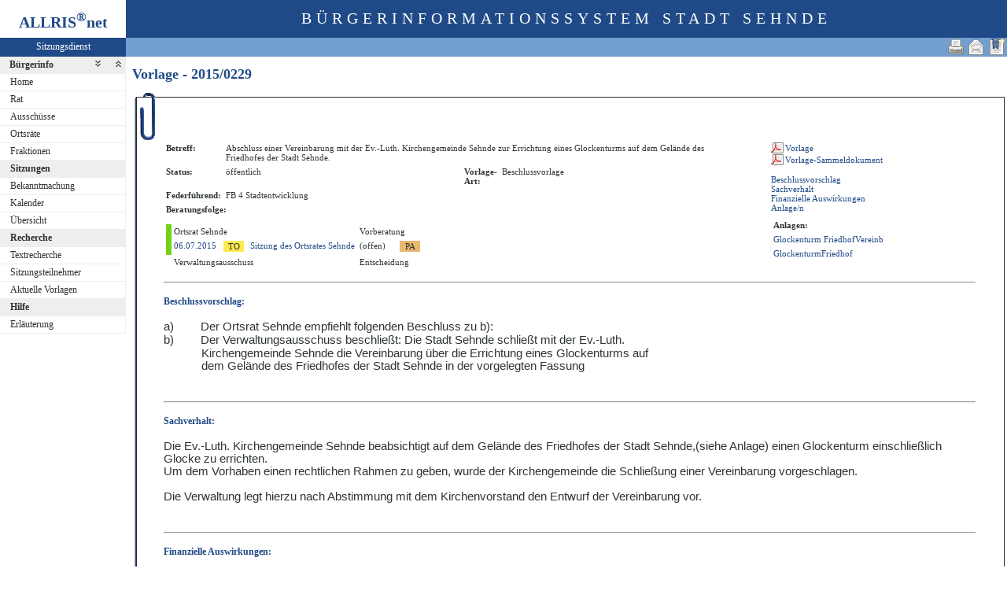

--- FILE ---
content_type: text/html
request_url: http://ris.sehnde.de/pi2/vo020.asp?VOLFDNR=1000246
body_size: 27102
content:
<?xml version="1.0" encoding="iso-8859-1"?>
<!DOCTYPE html PUBLIC "-//W3C//DTD XHTML 1.0 Transitional//EN" "http://www.w3.org/TR/xhtml1/DTD/xhtml1-transitional.dtd">
<html xmlns="http://www.w3.org/1999/xhtml" xml:lang="de" lang="de">
<head>
	<link rel="stylesheet" href="conf/styles/defaults/styles.css" />
	<meta http-equiv="content-type" content="text/html; charset=iso-8859-1" />
	<title>Vorlage</title>
	<meta name="description" content="ALLRIS net Version 3.9.5 (250424m)" />
	<meta name="language" content="de" />
	<meta name="keywords" content="Ratsinformationssystem, Ratsinfo, Sitzungsdienst, ALLRIS" />
	<meta name="classification" content="Government" />
	<meta name="rating" content="Safe For Kids" />
	<link rel="shortcut icon" type="image/x-icon" href="images/ALLRIS.ico" />
	<link rel="stylesheet" href="conf/_styles.css" />
	<link rel="stylesheet" href="conf/opt/alert/_styles.css" />
	<script type="text/javascript" src="opt/scripting/alert.js"></script>
	<meta name="objectID" content="1000246" />
	<meta name="infoID" content="2049.3950002.0" />
</head><body ><div>
<div id="allriscontainer" class="vo020">
<div id="risleft"><div id="rislogo"><p class="topLogo">ALLRIS<sup>&reg;</sup>net</p></div>
<div id="risvari"><p class="topLeft"><a class="topLeft" href="http://www.cc-egov.de" target="_blank" title="ALLRIS&reg;net - derzeit 2211 Besucher">Sitzungsdienst</a></p></div>
<div id="riswrap"><div id="rismenu"><ul id="menu">
<li><strong><div style="float: left;padding: 0 0.8em 0 0.65em;"><a href="/pi2/vo020.asp?VOLFDNR=1000246&amp;toggleMenu=1" title="Reduzieren">Bürgerinfo</a></div><div style="text-align: right;"><a href="/pi2/vo020.asp?VOLFDNR=1000246&amp;toggleMenu=-1" style="display:inline;"><img src="images/expand.gif" alt="Alle erweitern" title="Alle erweitern" /></a><a href="/pi2/vo020.asp?VOLFDNR=1000246&amp;toggleMenu=-2" style="display:inline;"><img src="images/collapse.gif" alt="Alle reduzieren" title="Alle reduzieren" /></a></div></strong></li>
<li>
	<ul>
	<li><a href="allris.net.asp" title="Startseite">Home</a></li>
	<li><a href="pa021.asp" title="Rat">Rat</a></li>
	<li><a href="au010.asp?T1=Aussch%FCsse&amp;AU=Ausschuss&amp;SORTVON=1&amp;SORTBIS=9">Ausschüsse</a></li>
	<li><a href="au010.asp?T1=Ortsr%E4te&amp;AU=Ortsrat&amp;SORTVON=10&amp;SORTBIS=19">Ortsräte</a></li>
	<li><a href="fr010.asp?T1=Fraktionen&amp;FR=Fraktion">Fraktionen</a></li>
	</ul>
</li>
<li><strong><a href="/pi2/vo020.asp?VOLFDNR=1000246&amp;toggleMenu=2" title="Reduzieren">Sitzungen</a></strong></li>
<li>
	<ul>
	<li><a href="do011.asp" title="Bekanntmachungen zu Sitzungen">Bekanntmachung</a></li>
	<li><a href="si010_e.asp" title="Sitzungstermine aller Gremien">Kalender</a></li>
	<li><a href="si018_a.asp" title="Recherche nach wählbaren Suchkriterien">Übersicht</a></li>
	</ul>
</li>
<li><strong><a href="/pi2/vo020.asp?VOLFDNR=1000246&amp;toggleMenu=4" title="Reduzieren">Recherche</a></strong></li>
<li>
	<ul>
	<li><a href="yw010.asp" title="Volltextsuche in Vorlagen, Sitzungen und Beschlüssen">Textrecherche</a></li>
	<li><a href="kp040.asp">Sitzungsteilnehmer</a></li>
	<li><a href="vo036.asp" title="Aktuelle Vorlagen (Vorlage freigegeben in den letzten 14 Tagen)">Aktuelle Vorlagen</a></li>
	</ul>
</li>
<li><strong><a href="/pi2/vo020.asp?VOLFDNR=1000246&amp;toggleMenu=7" title="Reduzieren">Hilfe</a></strong></li>
<li>
	<ul>
	<li><a href="legende.asp" title="Erläuterung">Erläuterung</a></li>
	</ul>
</li>
</ul>
</div></div>
</div>
<div id="risright"><div id="rishead"><p class="topHeadline">Bürgerinformationssystem Stadt Sehnde</p></div>
<div id="risnavi"><ul id="navi_right">
<li><!-- BOOKMARK_LINK --><a href="vo020.asp?VOLFDNR=1000246" title="Lesezeichen für Vorlage - 2015/0229" target="_self"><img src="images/bookmark.gif" alt="Lesezeichen für Vorlage - 2015/0229"  /></a><!-- BOOKMARK_LINK --></li>
<li><a href="mailto:?subject=Ratsinformation:%20Vorlage%20-%202015/0229%20-%20Abschluss%20einer%20Vereinbarung%20mit%20der%20Ev.-Luth.%20Kirchengemeinde%20Sehnde%20zur%20Errichtung%20eines%20Glockenturms%20auf%20dem%20Gel%C3%A4nde%20des%20Friedhofes%20der%20Stadt%20Sehnde.&amp;body=Online-Version%20der%20Seite:%20http://ris.sehnde.de/pi2/vo020.asp%3FVOLFDNR=1000246%0D%0ATermin:%20http://ris.sehnde.de/pi2/vo020.asp%3FVOLFDNR=1000246%26selfaction=Termin%2520exportieren%26template=ics%0D%0A" title="Seite versenden"><img src="images/email_gross.gif" alt="Seite versenden"  /></a></li>
<li><form action="vo020.asp?VOLFDNR=1000246" target="_blank" method="post" title="Druckansicht für diese Seite"><input type="image" src="images/print.gif" alt="Druckansicht für diese Seite"  /><input type="hidden" name="VOLFDNR" value="1000246"  /><input type="hidden" name="selfAction" value="Druckansicht für diese Seite"  /></form></li>
</ul>
</div>
<div id="risname"><h1>Vorlage - 2015/0229&nbsp;&nbsp;</h1></div>
<div id="risprop"></div>
<div id="rismain"><div id="posOuterLocator"></div><table class="risdeco" cellspacing="0" cellpadding="0" border="0">
	<tr>
		<td><img src="images/deco/clip/nw.gif" alt=""  /></td>
		<td width="100%" style="background: URL(images/deco/clip/n.gif) repeat-x">&nbsp;</td>
		<td><img src="images/deco/clip/ne.gif" alt=""  /></td>
	</tr>
	<tr>
		<td style="background: URL(images/deco/clip/w.gif) repeat-y">&nbsp;</td>
		<td bgcolor="white"><table class="tk1" cellspacing="0" cellpadding="0" border="0">
	<tr>
		<td class="ko1" valign="top"><table class="tk1" cellspacing="0" cellpadding="3" border="0">
	<tr>
		<td class="kb1">Betreff:</td>
		<td class="text1" colspan="3">
<script language="Javascript" type="text/javascript"><!--
//<![CDATA[
	function checkClickResult(id, clicked, value) {
	}


//]]>
--></script>
Abschluss einer Vereinbarung mit der Ev.-Luth. Kirchengemeinde Sehnde zur Errichtung eines Glockenturms auf dem Gelände des Friedhofes der Stadt Sehnde.</td>
	</tr>
	<tr><td class="kb1">Status:</td><td class="text3">öffentlich</td><td class="kb1">Vorlage-Art:</td><td class="text4">Beschlussvorlage</td></tr>

<tr>
<td class="kb1">Federführend:</td><td class="text4">FB 4 Stadtentwicklung</td>
<td class="kb1">&nbsp;</td><td class="text4">&nbsp;</td>
</tr>


	<tr>
		<td class="kb1" colspan="4">Beratungsfolge:</td>
	</tr>
	<tr>
		<td valign="top" colspan="4">
			<table cellspacing="0" cellpadding="3" border="0">
				<tr>
					<td><img src="images/einpix.gif" alt="" width="1" height="1" border="0"  /></td>
					<td colspan="6"><img src="images/einpix.gif" alt="" width="1" height="1" border="0"  /></td>
				</tr>
				<tr valign="top" class="zl12">
					<td bgcolor="#73d216" title="Geplant"></td>
					<td class="text1" colspan="3">Ortsrat Sehnde</td>
					<td class="text1" colspan="3" nowrap="nowrap">Vorberatung</td>
				</tr>
				<tr valign="top" class="zl12">
					<td bgcolor="#73d216" title="Geplant"></td>
					<td class="text2"><a href="si010_e.asp?YY=2015&amp;MM=07&amp;DD=06" title="Sitzungskalender 07/2015 anzeigen">06.07.2015</a>&nbsp;</td>
<td><form action="to010.asp?topSelected=1001657" method="post" style="margin:0"><input type="hidden" name="SILFDNR" value="1000254"  /><input type="submit" class="il1_to" value="TO" title="Tagesordnung"  /></form></td>
<td><a href="to010.asp?SILFDNR=1000254">Sitzung des Ortsrates Sehnde</a></td>
					<td class="text3">(offen)&nbsp;</td>
					<td>&nbsp;</td>
<td><form action="to020.asp" method="post" style="margin:0"><input type="hidden" name="TOLFDNR" value="1001657"  /><input type="submit" class="il1_naz" value="PA" title="Auszug"  /></form></td>
				</tr>
				<tr valign="top" class="zl12">
					<td bgcolor="#ffffff" title="Erledigt"></td>
					<td class="text1" colspan="3">Verwaltungsausschuss</td>
					<td class="text1" colspan="3" nowrap="nowrap">Entscheidung</td>
				</tr>
			</table>
		</td>
	</tr>
<tr><td><img src="images/einpix.gif" width="1" height="1" alt="" border="0"  /></td><td width="45%"><img src="images/einpix.gif" width="1" height="1" alt="" border="0"  /></td><td><img src="images/einpix.gif" width="1" height="1" alt="" border="0"  /></td><td width="45%"><img src="images/einpix.gif" width="1" height="1" alt="" border="0"  /></td></tr>
</table>
</td>
		<td class="ko2"></td>
		<td class="me1">
			<table class="tk1" cellspacing="0" cellpadding="0" border="0">
				<tr><td><img src="images/einpix.gif" alt="" width="165" height="1" border="0"  /></td></tr>
				<tr>
					<td class="me1"> <form action="do027.asp" method="post" style="margin:0" target="_blank"><input type="hidden" name="DOLFDNR" value="1005594"  /><input type="hidden" name="options" value="64"  /><input type="submit" class="il2_p" value="Vorlage" title="Vorlage (Öffnet PDF-Datei in neuem Fenster)"  /></form>
 <form action="do027.asp" method="post" style="margin:0" target="_blank"><input type="hidden" name="DOLFDNR" value="1006203"  /><input type="hidden" name="options" value="64"  /><input type="hidden" name="typ" value="130"  /><input type="submit" class="il2_p" value="Vorlage-Sammeldokument" title="Vorlage-Sammeldokument (Öffnet PDF-Datei in neuem Fenster)"  /></form>
  
					</td>				</tr>
				<tr>
					<td class="me1">						<br /><a href="#allrisBV">Beschlussvorschlag</a>						<br /><a href="#allrisSV">Sachverhalt</a>						<br /><a href="#allrisFA">Finanzielle Auswirkungen</a>						<br /><a href="#allrisAN">Anlage/n</a>					</td>				</tr>
				<tr>
					<td class="me1" align="center"><table class="tk1" cellspacing="0" cellpadding="3" border="0">
	<tr><td colspan="2"><img src="images/einpix.gif" alt="" width="1" height="1" /></td></tr>
	<tr valign="top">
		<td class="kb1" colspan="1">Anlagen:</td>
	</tr>
	<tr valign="top">
		<td class="text3"><a href="___tmp/tmp/45-181-136/IAPZ2ifLOroQvFyCz6YKDqHTB5VJNbqpQsyoWeie/TTPiGDhk/98-Anlagen/01/GlockenturmFriedhofVereinb.pdf" target="_blank"  title="Anlage 1 (öffentlich) &ouml;ffnen
(Öffnet Dokument in neuem Fenster)
" onmouseover="status='Glockenturm FriedhofVereinb'; return true;" onmouseout="status=''; return true;">Glockenturm FriedhofVereinb</a></td>
	</tr>
	<tr valign="top">
		<td class="text3"><a href="___tmp/tmp/45-181-136/IAPZ2ifLOroQvFyCz6YKDqHTB5VJNbqpQsyoWeie/TTPiGDhk/98-Anlagen/02/GlockenturmFriedhof.pdf" target="_blank"  title="Anlage 2 (öffentlich) &ouml;ffnen
(Öffnet Dokument in neuem Fenster)
" onmouseover="status='GlockenturmFriedhof'; return true;" onmouseout="status=''; return true;">GlockenturmFriedhof</a></td>
	</tr>
</table>
					</td>				</tr>
			</table>
		</td>
	</tr>
</table>
<hr  />
<!-- ### BV1005596.rtf -->
<a name="allrisBV"></a>
<?xml version="1.0" encoding="iso-8859-1" standalone="no"?><!DOCTYPE html PUBLIC "-//W3C//DTD XHTML 1.0 Transitional//EN" "http://www.w3.org/TR/xhtml1/DTD/xhtml1-transitional.dtd"><html xmlns="http://www.w3.org/1999/xhtml"><head><meta http-equiv="Content-Type" content="text/html; charset=iso-8859-1" /><meta http-equiv="Content-Style-Type" content="text/css" /><meta name="generator" content="Aspose.Words for .NET 19.1" /><title></title></head><body ><div> <h4>Beschlussvorschlag:</h4><div><p style="margin-top:0pt; margin-bottom:0pt; font-size:11pt"><span style="font-family:Arial">a)</span><span style="width:25.62pt; display:inline-block">&#xa0;</span><span style="font-family:Arial">Der Ortsrat Sehnde empfiehlt folgenden Beschluss zu b): </span></p><p style="margin-top:0pt; margin-bottom:0pt; font-size:11pt"><span style="font-family:Arial">b)</span><span style="width:25.62pt; display:inline-block">&#xa0;</span><span style="font-family:Arial">Der Verwaltungsausschuss beschließt: Die Stadt Sehnde schließt mit der Ev.-Luth. </span></p><p style="margin-top:0pt; margin-bottom:0pt; font-size:11pt"><span style="font-family:Arial; -aw-import:spaces">&#xa0;&#xa0;&#xa0;&#xa0;&#xa0;&#xa0;&#xa0;&#xa0;&#xa0;&#xa0;&#xa0; </span><span style="font-family:Arial">Kirchengemeinde Sehnde die Vereinbarung über die Errichtung eines Glockenturms auf </span></p><p style="margin-top:0pt; margin-bottom:0pt; font-size:11pt"><span style="font-family:Arial; -aw-import:spaces">&#xa0;&#xa0;&#xa0;&#xa0;&#xa0;&#xa0;&#xa0;&#xa0;&#xa0;&#xa0;&#xa0; </span><span style="font-family:Arial">dem Gelände des Friedhofes der Stadt Sehnde in der vorgelegten Fassung</span></p><p style="margin-top:0pt; margin-right:14.1pt; margin-bottom:0pt; font-size:11pt"><span style="font-family:Arial; -aw-import:ignore">&#xa0;</span></p><p style="margin-top:0pt; margin-bottom:0pt; font-size:11pt"><span style="font-family:Arial; -aw-import:ignore">&#xa0;</span></p></div></div></body></html><!-- ### SV1005595.rtf -->
<a name="allrisSV"></a>
<?xml version="1.0" encoding="iso-8859-1" standalone="no"?><!DOCTYPE html PUBLIC "-//W3C//DTD XHTML 1.0 Transitional//EN" "http://www.w3.org/TR/xhtml1/DTD/xhtml1-transitional.dtd"><html xmlns="http://www.w3.org/1999/xhtml"><head><meta http-equiv="Content-Type" content="text/html; charset=iso-8859-1" /><meta http-equiv="Content-Style-Type" content="text/css" /><meta name="generator" content="Aspose.Words for .NET 19.1" /><title></title></head><body ><div> <hr /><h4>Sachverhalt:</h4><div><p style="margin-top:0pt; margin-bottom:0pt; font-size:11pt"><span style="font-family:Arial">Die Ev.-Luth. Kirchengemeinde Sehnde beabsichtigt auf dem Gelände des Friedhofes der Stadt Sehnde,(siehe Anlage) einen Glockenturm einschließlich Glocke zu errichten.</span></p><p style="margin-top:0pt; margin-bottom:0pt; font-size:11pt"><span style="font-family:Arial">Um dem Vorhaben einen rechtlichen Rahmen zu geben, wurde der Kirchengemeinde die Schließung einer Vereinbarung vorgeschlagen.</span><span style="font-family:Arial; -aw-import:spaces">&#xa0;&#xa0; </span></p><p style="margin-top:0pt; margin-bottom:0pt; font-size:11pt"><span style="font-family:Arial; -aw-import:ignore">&#xa0;</span></p><p style="margin-top:0pt; margin-bottom:0pt; font-size:11pt"><span style="font-family:Arial">Die Verwaltung legt hierzu nach Abstimmung mit dem Kirchenvorstand den Entwurf der Vereinbarung vor.</span></p><p style="margin-top:0pt; margin-bottom:0pt; font-size:11pt"><span style="font-family:Arial; -aw-import:ignore">&#xa0;</span></p><p style="margin-top:0pt; margin-bottom:0pt; font-size:11pt"><span style="font-family:Arial; -aw-import:ignore">&#xa0;</span></p></div></div></body></html><!-- ### FA1005597.rtf -->
<a name="allrisFA"></a>
<?xml version="1.0" encoding="iso-8859-1" standalone="no"?><!DOCTYPE html PUBLIC "-//W3C//DTD XHTML 1.0 Transitional//EN" "http://www.w3.org/TR/xhtml1/DTD/xhtml1-transitional.dtd"><html xmlns="http://www.w3.org/1999/xhtml"><head><meta http-equiv="Content-Type" content="text/html; charset=iso-8859-1" /><meta http-equiv="Content-Style-Type" content="text/css" /><meta name="generator" content="Aspose.Words for .NET 19.1" /><title></title></head><body ><div> <hr /><h4>Finanzielle Auswirkungen:</h4><div><table cellspacing="0" cellpadding="0" style="width:466.8pt; border:0.75pt solid #000000; border-collapse:collapse"><tr><td colspan="5" style="width:455.3pt; border-bottom:0.75pt solid #000000; padding-right:5.03pt; padding-left:5.03pt; vertical-align:top; background-color:#d9d9d9"><p style="margin-top:3pt; margin-bottom:3pt; font-size:11pt"><span style="font-family:Arial">Aus der Drucksache</span><span style="font-family:Arial"> ergeben sich finanzwirtschaftliche Auswirkungen</span><span style="font-family:Arial">:</span><span style="font-family:Arial"> </span></p></td></tr><tr><td style="width:100.95pt; border-top:0.75pt solid #000000; border-right:0.75pt solid #000000; padding-right:5.03pt; padding-left:5.03pt; vertical-align:middle"><p style="margin-top:3pt; margin-bottom:3pt; font-size:11pt"><span style="font-family:Arial; font-weight:bold">Ja:</span></p></td><td style="width:17.55pt; border-top:0.75pt solid #000000; border-right:0.75pt solid #000000; border-left:0.75pt solid #000000; padding-right:5.03pt; padding-left:5.03pt; vertical-align:middle"><p style="margin-top:3pt; margin-bottom:3pt; text-align:center; font-size:11pt"><span style="font-family:Arial; font-weight:bold; -aw-import:ignore">&#xa0;</span></p></td><td style="width:152.2pt; border-top:0.75pt solid #000000; border-right:0.75pt solid #000000; border-left:0.75pt solid #000000; padding-right:5.03pt; padding-left:5.03pt; vertical-align:middle"><p style="margin-top:3pt; margin-bottom:3pt; text-align:center; font-size:11pt"><span style="font-family:Arial; font-weight:bold; -aw-import:ignore">&#xa0;</span></p></td><td style="width:123.85pt; border-top:0.75pt solid #000000; border-right:0.75pt solid #000000; border-left:0.75pt solid #000000; padding-right:5.03pt; padding-left:5.03pt; vertical-align:middle"><p style="margin-top:3pt; margin-bottom:3pt; font-size:11pt"><span style="font-family:Arial; font-weight:bold">Nein:</span></p></td><td style="width:17.55pt; border-top:0.75pt solid #000000; border-left:0.75pt solid #000000; padding-right:5.03pt; padding-left:5.03pt; vertical-align:middle"><p style="margin-top:3pt; margin-bottom:3pt; text-align:center; font-size:11pt"><span style="font-family:Arial; font-weight:bold">X</span></p></td></tr></table><p style="margin-top:0pt; margin-bottom:0pt; font-size:11pt"><span style="font-family:Arial; -aw-import:ignore">&#xa0;</span></p><table cellspacing="0" cellpadding="0" style="width:466.8pt; border:0.75pt solid #000000; border-collapse:collapse"><tr><td style="width:129.3pt; border-right:0.75pt solid #000000; border-bottom:0.75pt solid #000000; padding-right:5.03pt; padding-left:5.03pt; vertical-align:top; background-color:#d9d9d9"><p style="margin-top:3pt; margin-bottom:3pt; font-size:11pt"><span style="font-family:Arial; font-weight:bold">Ergebnishaushalt</span></p></td><td style="width:152.2pt; border-right:0.75pt solid #000000; border-left:0.75pt solid #000000; border-bottom:0.75pt solid #000000; padding-right:5.03pt; padding-left:5.03pt; vertical-align:top; background-color:#d9d9d9"><p style="margin-top:3pt; margin-bottom:3pt; text-align:center; font-size:11pt"><span style="font-family:Arial; font-weight:bold">Verfügbar</span></p></td><td style="width:152.2pt; border-left:0.75pt solid #000000; border-bottom:0.75pt solid #000000; padding-right:5.03pt; padding-left:5.03pt; vertical-align:top; background-color:#d9d9d9"><p style="margin-top:3pt; margin-bottom:3pt; text-align:center; font-size:11pt"><span style="font-family:Arial; font-weight:bold">Benötigt</span></p></td></tr><tr><td style="width:129.3pt; border-top:0.75pt solid #000000; border-right:0.75pt solid #000000; border-bottom:0.75pt solid #000000; padding-right:5.03pt; padding-left:5.03pt; vertical-align:top"><p style="margin-top:3pt; margin-bottom:3pt; font-size:11pt"><span style="font-family:Arial">Erträge</span></p></td><td style="width:152.2pt; border:0.75pt solid #000000; padding-right:5.03pt; padding-left:5.03pt; vertical-align:top"><p style="margin-top:3pt; margin-bottom:3pt; text-align:right; font-size:11pt"><span style="font-family:Arial; -aw-import:ignore">&#xa0;</span></p></td><td style="width:152.2pt; border-top:0.75pt solid #000000; border-left:0.75pt solid #000000; border-bottom:0.75pt solid #000000; padding-right:5.03pt; padding-left:5.03pt; vertical-align:top"><p style="margin-top:3pt; margin-bottom:3pt; text-align:right; font-size:11pt"><span style="font-family:Arial; -aw-import:ignore">&#xa0;</span></p></td></tr><tr><td style="width:129.3pt; border-top:0.75pt solid #000000; border-right:0.75pt solid #000000; border-bottom:0.75pt solid #000000; padding-right:5.03pt; padding-left:5.03pt; vertical-align:top"><p style="margin-top:3pt; margin-bottom:3pt; font-size:11pt"><span style="font-family:Arial">Aufwendungen</span></p></td><td style="width:152.2pt; border:0.75pt solid #000000; padding-right:5.03pt; padding-left:5.03pt; vertical-align:top"><p style="margin-top:3pt; margin-bottom:3pt; text-align:right; font-size:11pt"><span style="font-family:Arial; -aw-import:ignore">&#xa0;</span></p></td><td style="width:152.2pt; border-top:0.75pt solid #000000; border-left:0.75pt solid #000000; border-bottom:0.75pt solid #000000; padding-right:5.03pt; padding-left:5.03pt; vertical-align:top"><p style="margin-top:3pt; margin-bottom:3pt; text-align:right; font-size:11pt"><span style="font-family:Arial; -aw-import:ignore">&#xa0;</span></p></td></tr><tr><td style="width:129.3pt; border-top:0.75pt solid #000000; border-right:0.75pt solid #000000; border-bottom:0.75pt solid #000000; padding-right:5.03pt; padding-left:5.03pt; vertical-align:top; background-color:#d9d9d9"><p style="margin-top:3pt; margin-bottom:3pt; font-size:11pt"><span style="font-family:Arial; font-weight:bold">Finanzhaushalt</span></p></td><td style="width:152.2pt; border:0.75pt solid #000000; padding-right:5.03pt; padding-left:5.03pt; vertical-align:top; background-color:#d9d9d9"><p style="margin-top:3pt; margin-bottom:3pt; text-align:center; font-size:11pt"><span style="font-family:Arial; font-weight:bold">Verfügbar</span></p></td><td style="width:152.2pt; border-top:0.75pt solid #000000; border-left:0.75pt solid #000000; border-bottom:0.75pt solid #000000; padding-right:5.03pt; padding-left:5.03pt; vertical-align:top; background-color:#d9d9d9"><p style="margin-top:3pt; margin-bottom:3pt; text-align:center; font-size:11pt"><span style="font-family:Arial; font-weight:bold">Benötigt</span></p></td></tr><tr><td style="width:129.3pt; border-top:0.75pt solid #000000; border-right:0.75pt solid #000000; border-bottom:0.75pt solid #000000; padding-right:5.03pt; padding-left:5.03pt; vertical-align:top"><p style="margin-top:3pt; margin-bottom:3pt; font-size:11pt"><span style="font-family:Arial">Einzahlungen</span></p></td><td style="width:152.2pt; border:0.75pt solid #000000; padding-right:5.03pt; padding-left:5.03pt; vertical-align:top"><p style="margin-top:3pt; margin-bottom:3pt; text-align:right; font-size:11pt"><span style="font-family:Arial; -aw-import:ignore">&#xa0;</span></p></td><td style="width:152.2pt; border-top:0.75pt solid #000000; border-left:0.75pt solid #000000; border-bottom:0.75pt solid #000000; padding-right:5.03pt; padding-left:5.03pt; vertical-align:top"><p style="margin-top:3pt; margin-bottom:3pt; text-align:right; font-size:11pt"><span style="font-family:Arial; -aw-import:ignore">&#xa0;</span></p></td></tr><tr><td style="width:129.3pt; border-top:0.75pt solid #000000; border-right:0.75pt solid #000000; padding-right:5.03pt; padding-left:5.03pt; vertical-align:top"><p style="margin-top:3pt; margin-bottom:3pt; font-size:11pt"><span style="font-family:Arial">Auszahlungen</span></p></td><td style="width:152.2pt; border-top:0.75pt solid #000000; border-right:0.75pt solid #000000; border-left:0.75pt solid #000000; padding-right:5.03pt; padding-left:5.03pt; vertical-align:top"><p style="margin-top:3pt; margin-bottom:3pt; text-align:right; font-size:11pt"><span style="font-family:Arial; -aw-import:ignore">&#xa0;</span></p></td><td style="width:152.2pt; border-top:0.75pt solid #000000; border-left:0.75pt solid #000000; padding-right:5.03pt; padding-left:5.03pt; vertical-align:top"><p style="margin-top:3pt; margin-bottom:3pt; text-align:right; font-size:11pt"><span style="font-family:Arial; -aw-import:ignore">&#xa0;</span></p></td></tr></table><p style="margin-top:0pt; margin-bottom:0pt; font-size:11pt"><span style="font-family:Arial; -aw-import:ignore">&#xa0;</span></p><p style="margin-top:0pt; margin-bottom:0pt; font-size:11pt"><span style="font-family:Arial; -aw-import:ignore">&#xa0;</span></p></div></div></body></html><!-- ### AN1005598.rtf -->
<a name="allrisAN"></a>
<?xml version="1.0" encoding="iso-8859-1" standalone="no"?><!DOCTYPE html PUBLIC "-//W3C//DTD XHTML 1.0 Transitional//EN" "http://www.w3.org/TR/xhtml1/DTD/xhtml1-transitional.dtd"><html xmlns="http://www.w3.org/1999/xhtml"><head><meta http-equiv="Content-Type" content="text/html; charset=iso-8859-1" /><meta http-equiv="Content-Style-Type" content="text/css" /><meta name="generator" content="Aspose.Words for .NET 19.1" /><title></title></head><body ><div> <hr /><h4>Anlage/n:</h4><div><p style="margin-top:0pt; margin-bottom:0pt; widows:0; orphans:0; font-size:11pt"><span style="font-family:Arial">Vereinbarung, Übersichtsplan </span></p><p style="margin-top:0pt; margin-bottom:0pt; font-size:11pt"><span style="font-family:Arial; -aw-import:ignore">&#xa0;</span></p><p style="margin-top:0pt; margin-bottom:0pt; font-size:11pt"><span style="font-family:Arial; -aw-import:ignore">&#xa0;</span></p></div></div></body></html><!-- ### AN1005598.rtf -->
<table class="tk1" cellspacing="0" cellpadding="3" border="0">
	<tr><td colspan="6"><img src="images/einpix.gif" alt="" width="1" height="1" /></td></tr>
	<tr valign="top">
		<td class="kb1" colspan="5">Anlagen:</td>
		<td>&nbsp;</td>
	</tr>
	<tr valign="top">
		<td>&nbsp;</td>
		<td class="text1">Nr.</td>
		<td class="text1">Status</td>
		<td class="text1">Name</td>

		<td class="text1">&nbsp;</td>
		<td class="text1">&nbsp;</td>
	</tr>
	<tr valign="top">
		<td><img width="11" height="16" src="images/clip.gif" alt="Anlage 1" title="Herunterladen durch Rechtsklick auf den Link und 'Ziel speichern unter...'"></td>
		<td class="text3">1</td>
		<td class="text3">öffentlich</td>
		<td class="text3"><a href="___tmp/tmp/45-181-136/IAPZ2ifLOroQvFyCz6YKDqHTB5VJNbqpQsyoWeie/TTPiGDhk/98-Anlagen/01/GlockenturmFriedhofVereinb.pdf" target="_blank"  title="Größe: 18,9 KB
(Öffnet Dokument in neuem Fenster)
" onmouseover="status='Glockenturm FriedhofVereinb (18 KB)'; return true;" onmouseout="status=''; return true;">Glockenturm FriedhofVereinb (18 KB)</a></td>
		<td class="text3">&nbsp;</td>
		<td class="text3">&nbsp;</td>
	</tr>
	<tr valign="top">
		<td><img width="11" height="16" src="images/clip.gif" alt="Anlage 2" title="Herunterladen durch Rechtsklick auf den Link und 'Ziel speichern unter...'"></td>
		<td class="text3">2</td>
		<td class="text3">öffentlich</td>
		<td class="text3"><a href="___tmp/tmp/45-181-136/IAPZ2ifLOroQvFyCz6YKDqHTB5VJNbqpQsyoWeie/TTPiGDhk/98-Anlagen/02/GlockenturmFriedhof.pdf" target="_blank"  title="Größe: 1,7 MB
(Öffnet Dokument in neuem Fenster)
" onmouseover="status='GlockenturmFriedhof (1780 KB)'; return true;" onmouseout="status=''; return true;">GlockenturmFriedhof (1780 KB)</a></td>
		<td class="text3">&nbsp;</td>
		<td class="text3">&nbsp;</td>
	</tr>
</table>
</td>
<td style="background: URL(images/deco/clip/e.gif) repeat-y">&nbsp;</td>
	</tr>
	<tr>
		<td><img src="images/deco/clip/sw.gif" alt=""  /></td>
		<td width="100%" style="background: URL(images/deco/clip/s.gif) repeat-x">&nbsp;</td>
		<td><img src="images/deco/clip/se.gif" alt=""  /></td>
	</tr>
</table>
</div>
<div id="risfoot"><div id="foot_center" ><p><a href="http://www.cc-egov.de/sitzungsdienst.htm" target="_blank" title="Mehr zum Thema Sitzungsdienst">CC e-gov GmbH</a></p></div><div id="foot_left" ><p><a href="http://www.cc-egov.de/referenzen.htm" target="_blank" title="ALLRIS&reg;net-Referenzen">ALLRIS<sup>&reg;</sup>net</a></p></div></div>
</div>
</div>
</div></body>
</html>


--- FILE ---
content_type: text/css
request_url: http://ris.sehnde.de/pi2/conf/_styles.css
body_size: 16620
content:
/*	_styles.css	Externe CSS2-Styles für ALLRIS net					*/

/*	History:										*/
/*	081120	3.8.2	Includes für Layout und Links, thematisch geordnet			*/
/*	071126	3.8.0	Einheitliches Aussehen der Buttons und Icons in Linklisten		*/
/*	030623	3.7.1SP2	Neu: calMarkC, calMark, input.notiz, .zl16, .zl1m		*/
/*	020911	3.7.1	input.ib1 für z.B. Einladung, Bekanntmachung, Pressemitteilung angepaßt	*/
/*	020522	3.7.1	CSS2-kompatibel, keine Unterscheidung zwischen Browsertypen mehr	*/
/*	010611	3.6.1										*/
/*	010411	3.5.3	SP2 PreRelease Neuer Kalender Monatsauswahl				*/

/*	Falls Sie diese Datei ändern möchten, empfehlen wir die Änderungen zu kommentieren.
	Nutzen Sie dazu die Kommentare für Styles, so wie hier gezeigt (z.B. auch mehrzeilig).	*/

/*	Hinweis zu Styles, die auf eine URL (z.B. image) verweisen:
	Die URL muß relativ zur Stylesheetdatei (nicht realtiv zur Seiten-URL) gewählt werden!
	(Beachten Sie die Beispiele für eine Image-URL in .re1 und .re2)			*/


/* ============================================================================ */
/*	Wichtiger Hinweis zur Einhaltung von Normen:				*/
/*	Die gewünschte Anzeige wird mit um so größerer Wahrscheinlichkeit	*/
/*	unabhängig vom Browsertyp beim Benutzer sein, je genauer die Standards	*/
/*	für Styles								*/
/*		- von der Webapplikation					*/
/*		- vom Browser (Typ und Version)					*/
/*	eingehalten werden.							*/
/*	Mit der Auslieferung von ALLRIS net entspricht die vorliegende Datei	*/
/*	dem CSS2-Standard des W3C. Falls Sie an dieser Datei Änderungen		*/
/*	vornehmen, sollten Sie abschließend prüfen lassen, ob die Datei auch	*/
/*	mit den eingebrachten Änderungen weiterhin diesen Normen genügt.	*/
/*	Nutzen Sie dazu den Validierungsservice des W3C:			*/
/*		http://jigsaw.w3.org/css-validator/validator-upload.html	*/
/* ============================================================================ */


/*
	Die Auswahl von Farben sollte aus einer Palette erfolgen.
	Beispiel (hier als Vorschlag genutzt):
	http://tango.freedesktop.org/Tango_Icon_Theme_Guidelines#Color
	(Die Sättigungen low/medium/high entstammen der Tango-Palette.
	Die Sättigungen 6%, 15%, 25% und 50% wurden hier zusätzlich eingeführt,
	um zur Palette kompatible Pastelltöne abbilden zu können.)
	
					Saturation
						ALLRIS Pastell				Original Tango
                  6%     15%     25%     50%     low    medium   high

	Butter        -     fcf8d5  fcf5bd  fcee7e  fce94f  edd400  c4a000
	Orange		  -       -     fce2bd  fcc97e  fcaf3e  f57900  ce5c00
	Chocolate	fcf6ed	e9dbc5  e9d2af  e9d1ac  e9b96e  c17d11  8f5902
	Chameleon	  -       -     c6e2aa  a9e271  8ae234  73d216  4e9a06
	Sky Blue	  -     b0bfcf  9bb4cf    -     729fcf  3465a4  204a87
	Plum		  -       -       -       -     ad7fa8  75507b  5c3566
	Scarlet Red	  -       -     efb3b3  ef7878  ef2929  cc0000  a40000
	Aluminium	  -     eeeeec  d3d7cf  babdb6  888a85  555753  2e3436

			(Zum Ansehen s.a. images/skin/tangocolors.htm)
			
	Alternative Palette: http://wiki.kde.org/tiki-index.php?page=Colors			


	Da Farben teilweise auch über Konfigurationsvariablen gesteuert werden,
	sollten diese in conf/_standards.asp an die gewählte Palette angepaßt
	werden. Vorschlag für Tango:
	
	' TOP 
	TOP_Info_Beginn = " <span style=""color: #888a85"" title=""Zusatzinfo"">(" ' Anzeige der Zusatzinfo für einen TOP	
	
	' Sitzung
	SI_farbe_NG = "#8ae234"			' Nachtrags-TOP kennzeichnen

	' Textrecherche
	TR_farbe_suchwort= "#fce94f"		' Suchwort/Verweis farbig hervorheben
	TR_farbe_undwort = "#8ae234"
	TR_farbe_oderwort= "#efb3b3"
	TR_farbe_notiz = "#fce94f"			
	TR_farbe_news = "#efb3b3"

	' VO-Client
	VOCL_farbe_mandatory = "#fce94f"	' Farbe für Pflichtfelder

	' Farbkodierung für Status
	STATE_col_red = "#cc0000"
	STATE_col_yellow = "#edd400"
	STATE_col_green = "#73d216"
	STATE_col_white = "#ffffff"
	STATE_col_gray = "#babdb6"
	STATE_col_black = "#2e3436"

	' Farbkodierung für Beratungsfolgestatus (bfstat) 
	BFST_col_Unknown = STATE_col_white	' Unbekannt = weiß 
	BFST_col_Done = STATE_col_white		' Erledigt(typisch: Beschluß) - nichts mehr zu tun = weiß 
	BFST_col_Scheduled = STATE_col_green	' Bereit, beraten zu werden und einer TO zugeordnet = grün 
	BFST_col_Ready = STATE_col_yellow	' Bereit, beraten zu werden aber noch nicht auf einer TO = gelb (BHB: grün) 
	BFST_col_Waiting = STATE_col_red	' Wartet auf noch nicht erledigte vorgelagerte bfnum = rot 
	BFST_col_Interrupting = STATE_col_gray	' Automatischer Ablauf nach diesem Schritt unterbrochen. Bedienereingriff erforderlich = grau (BHB: rot) 
	BFST_col_Interrupted = STATE_col_gray	' Automatischer Ablauf durch einen vorherigen BF-Schritt mit STBF_Interrupting unterbrochen. Bedienereingriff erforderlich = grau (BHB: rot) 
	BFST_col_Stopping = STATE_col_white	' BF soll auf unbegrenzte Zeit (i.d.R. für immer) nach diesem Schritt stehenbleiben. = weiß 
	BFST_col_Stopped = STATE_col_black	' BF-Schritt ist durch einen vorherigen BF-Schritt mit STBF_Stopping blockiert = schwarz
	
 */

/* ============================================================================ */
/*	1. Positionsbezogene Styles						*/
/*		- beziehen sich auf anzuzeigende Datengruppierung		*/
/*		- sind frei benennbar						*/
/*		- sind hier zu erkennen am vorangestellten Punkt		*/
/*		  z.B.	hier	.text1						*/
/*			für	<td class="text1">	im Text der HTML-Seite	*/
/*		- Anwendung kann auf bestimmte Tags beschränkt werden		*/
/*		  z.B.	hier	td.start	bedeutet			*/
/*			Style 	.start		nur für <td> - Tags		*/
/*		- Der Kontext für einen Style kann definiert sein		*/
/*		  z.B.	hier	.zk1 th		bedeutet			*/
/*			Style für ein <th>, das in einem Element enthalten ist,	*/
/*			das mit .zk1 formatiert ist				*/
/* ============================================================================ */


/* ==================================================================== */
/*	Grundsätzlicher Seitenaufbau					*/
/* ==================================================================== */
@import "_styles_layout.css";


/* ==================================================================== */
/*	Navigation							*/
/* ==================================================================== */
@import "_styles_navi.css";


/* ==================================================================== */
/*	Grundsätzlicher Seitenaufbau					*/
/* ==================================================================== */

/*	Beachte auch #rislogo, #rishead	(_styles.layout.css)		*/
.topLogo,
.topHeadline	{
	padding-top: 12px;
	font-size: 20px;
	text-align: center;
}

.topLogo 	{
	font-weight: bold;
	color: #204a87;
}

.topHeadline 	{
	text-transform: uppercase;
	color: #ffffff;
	letter-spacing:6px;
}

/*	Beachte auch #risvari (_styles.layout.css)			*/
.topLeft 	{
	color: #ffffff;
	font-size: 12px;
	text-align: center;
	padding-top: 4px;
}


/* ============================================================================ */
/*	Tag-bezogene Styles							*/
/* ============================================================================ */

body		{
	/*	Es sollte eine für die gesamte Website einheitliche Schriftart
		genutzt werden. U.g. Schriftarten wurde mit ALLRIS net erprobt	*/
	/*	font-family: Verdana;	*/
	/*	font-family: Arial;	*/
	font-family: Verdana;
	font-size: 12px;
	background-color: #ffffff;
	color: #2e3436;
	margin: 0;
}

h1,
h2,
h3,
h4,
h5	{
	text-align: left;
	color: #204a87
}

h1	{
	font-size: 18px;
}

h2	{
	font-size: 16px;
}

h3	{
	font-size: 14px;
}

h4	{
	font-size: 12px;
	font-weight: bold;
}

h5	{
	font-size: 11px;
	font-weight: normal;
}

hr	{
	color: #2e3436;
}

img	{
	border: 0px
}

th	{
	font-size: 13px;
	font-weight: bold;
	text-align: left;
	color: #204a87;
	}
	

td	{
	font-size: 11px;
}

p		{
	margin-top: 0px;
	margin-bottom: 5px;
}

form	{
	margin: 0;
}




/* ==================================================================== */
/*	Allgemeine Gestaltungselemente 					*/
/* ==================================================================== */

input,
button,
select,
textarea	{
	font-family: Verdana;
	font-size: 11px;
	background-color: #fcf6ed;
	border-width: 1px;
}


/*	Bild-Link in Auflistungsüberschrift:
	Sortierfunktion auslösen				*/
.iso1		{
	width: 16px;
	height: 16px;
	vertical-align: middle;
}

/*	kb1	Bezeichner im Kopfteil von Seiten
	(z.B. Vorlagenkopf)					*/
/*	kb2	Bezeichner in Auswahlseiten
	(z.B. Statistiken.Auswahl Zeitraum)			*/
.kb1,
.kb2	{
	vertical-align: top;
	text-align: left;
	font-weight: bold;
}
		
/*	Markierung "Belegung" z.B. Räume			*/
.mark2		{
	background-color: #8ae234;
}
		
/*	Markierung "Konflikt" z.B. Räume			*/
.mark3		{
	background-color: #ef2929;
}
		
/*	Notiz, z.B. für Aktenmappe				*/
input.notiz	{
	background-color: #fce94f;
	height: 20px;
	border: 1px solid #888a85;
	padding-left: 4px;
	vertical-align: middle;
}

/*	Buchstabenregister - inaktiver (ausgewählter) Buchstabe	*/
.re1		{
	background: URL(../images/reg4.gif) no-repeat;
	font-size: 8pt;
	font-weight: bold;
	color: #2e3436;
}

/*	Buchstabenregister - aktiver (wählbarer) Buchstabe	*/
.re2		{
	background: URL(../images/reg3.gif) no-repeat;
	font-size: 8pt;
	font-weight: bold;
	color: #729fcf;
}

.risdeco	{
}

/*	Select-Box für Textrecherche-Index			*/
.searchindex 	{
	font-size: 8pt;
	height:166px;
}

/*	Eingabefeld für Suchworte Textrecherche			*/
input.searchword	{
	width:263px;
}

/*	Submit-Buttons des Web-Clients			*/
.wcs	{
	width:100px;
}


/* ==================================================================== */
/*	Texte								*/
/* ==================================================================== */
		
/*	Betreff-/Bezeichnungstext
	(wichtiger Text in einer Auflistung oder Beschreibung)	*/
.text1,
.text2,
.text3,
.text4,
.text8		{
	text-align: left;
	vertical-align: top;
}

/*	Datum/Uhrzeit und Ähnliches				*/	
.text2		{
}

/*	Statustext (z.B. öffentlich/nichtöffentlich)		*/
.text3		{
}

/*	Erläuterungstext (z.B. zum Amt, zu text1-Elementen)	*/
.text4		{
}

/*	Rechtsbündige Anzeige von Zahlen
	(z.B. in statistischen Tabellen)			*/
.text5		{
	text-align: right;
	vertical-align: top;
}

/*	Programmtext (z.B. in Anmeldefenstern)			*/
.text8		{
}
		

/* ==================================================================== */
/*	Tabellen							*/
/* ==================================================================== */
		
/*	Kopfdatenbereich: Tabellenzelle, die Kopfteil
	von Seiten (z.B. Vorlagenkopf) enthält			*/
.ko1		{
	width: 80%;
	vertical-align: top;
}

/*	Kopfdatenbereich Zwischenraum zu me1			*/
.ko2		{
	width: 5%;
}

/*	Tabellenfeld für Link-Icon				*/
td.lb1		{
	vertical-align: top;
}
		
/*	Menübereich-Tabellenzelle für Links,
	z.B. Link zu Dokumenten					*/
.me1		{
	vertical-align: top;
	width: 15%;
}

/*	Tabelle Auswahl/Anmeldung z.B. Amt auswählen		*/
.ta1		{
	width: 500px;
	border: 1px;
}  

/*	Tabelle Formularfelder - um Einstellungen vorzunehmen
	(z.B. Datumsbereich in Statistiken)			*/
.tf1		{
	border: 0px;
}

/*	Kopf einer Auswahl/Anmeldungsseite			*/
.titlebar	{
	font-weight: bold;
       	background-color: transparent;
	color: #204a87;
}

/*	Tabelle für Kopfdatenbereich
	(z.B. Vorlagenkopf)					*/
.tk1		{
	border: 0px;
}

/*	Tabelle für Auflistungen
	(z.B. Sitzungskalender, Tagesordnung)			*/
.tl1		{
	width: 100%;
	border: 0px;
}

.tl1 td		{
	padding-right: 3px;
}

/*	Tabelle für Listen in der Auflistung
	(z.B. TOPs in Niederschrift)				*/
.tl2		{
	border: 0px;
}

/*	Bei Nutzung der DECO soll der Inhalt den von der DECO-
	Tabelle aufgespannten Raum vollständig füllen. Kommen
	.tf1, .tk1, .tl1 außerhalb der DECO zur Anwendung, 
	sollen sie ihrerseits nicht 100% beanspruchen, weil das
	zu Layout-Problemen in IE 6 führt (ragt rechts heraus).
	Kompromiß: Inhalte, die nicht die volle Breite benötigen,
	zeichnen ihre Zeile nicht bis zum rechten Rand durch.	*/
.risdeco .tf1,
.risdeco .tk1,
.risdeco .tl1	{
	width: 100%;
	border: 0px;
}

/*	Tabelle Monatsüberblick (z.B. Räume)			*/
.tm1		{
	border: 0px;
}

/*	Tabelle Print-Ansicht (z.B. Statistiken)		*/
.tp1		{
	width: 600px;
	border: 1px;
}

/*	Tabelle Buchstabenregister, Eingabedialog Recherche	*/
.tr1		{
	border: 0px;
	background-color: #eeeeec; 
}

/*	Tabelle Weitergabeinformationen
	(z.B. in weitergegebener Vorlage eingeblendet)		*/
.tw1		{
	background-color: #FFFACD;
	color: black;
	border-color: #D3D3D3;
	border-style:ridge;
	border-width:2px;
}

/*	Zeile in Auflistungen - Kopfzeile (enthält <th>-Bereich)*/
tr.zk1		{
	text-align: left;
	font-weight: bold;
}

/*	(Contextual Selector: "th in .zk1")
.zk1 th		{
	background-color: silver;
	color: #204a87;
}


/* ==================================================================== */
/*	Zeilen in Auflistungen (z.B. Sitzungskalender)			*/
/* ==================================================================== */

.zl11,
.zl12,
.zl16,
.zl17,
.zl1m,
.zl21,
.zl9		{
	vertical-align: top;
	color: #2e3436;
}

.zl17		{
	vertical-align: top;
	color: #ffffff;
}


/*	Erste/ungeradzahlige (i.d.R. dunklere) Zeile		*/
.zl11		{
	background-color: #eeeeec;
}
		
/*	Alternierende/geradzahlige (i.d.R. hellere) Zeile	*/
.zl12		{
	background-color: #ffffff;
}

/*	Zeile in Auflistungen - andere Farbe zu zl1/2
	 - Samstag im Kalender
	 - Ergebnisse Textrecherche
	   (Zwischenüberschrift Erweiterte Suche)		*/
.zl16 		{
	background-color: #e3e5e5;
	/*	alternativ rot:	background-color: #efb3b3;	*/
}

/*	Zeile in Auflistungen - andere Farbe zu zl1/2
	 - Sonntag im Kalender					*/
.zl17		{
	background-color: #c2c4c4;
	/*	alternativ rot:	background-color: #ef7878;	*/
}

/*	Zeile in Auflistungen - andere Farbe zu zl1/2
	(z.B. Markierte Tage im Kalender)			*/
.zl1m		{
	background-color: #e9d2af;
}

/*	Zeile in tl2	*/
.zl21		{
}

/*	Zeile in Auflistung als Alternative zu zl11 und zl12	*/
.zl9		{
}
		
/*	zr1	Zeile in Wortauflistungen - Beschlussbuch	*/
/*	zw1	Zwischenüberschrift1 in Auflistungen		*/
/*	zw2	Zwischenüberschrift2 in Auflistungen		*/
.zr1,
.zw1,
.zw2	{
	vertical-align: top;
	background-color: #d3d7cf;
	font-weight: bold;
}

.zr1,
.zw1	{
	font-weight: bold;
}
		

/* ==================================================================== */
/*	Kalender zur Monatsauswahl 					*/
/* ==================================================================== */

/*	Jahreszahl oder Monatsname				*/
/*	Dieses Jahr						*/
.calHeaderYM	{
	font-weight: bold;
	background-color: #babdb6;
	color: #ffffff;
}
		
/*	Jedes zweite Jahr anders				*/
.calHeaderYMAlternating	{
	font-weight: bold;
	background-color: #ffffff;
	color: #babdb6;
}
		
/*	Der heutige Monat hervorgehoben				*/
.calHeaderYMSelected	{
	font-weight: bold;
	background-color: #eeeeec;
}
		
/*	Präfix							*/
/*		H:		Header				*/
/*		(ohne):		Tag im Kalender			*/
/*	Tage in der Woche					*/
/*		Week:		Tag ohne Besonderheiten		*/
/*		Sat:		Samstag				*/
/*		Sun:		Sonntag				*/
/*		Mark:		Markierter Tag			*/
/*		Dim:		Kein Tag dieses Monats		*/
/*				(ggf. vorgezogen aus Folgemonat)*/
/*	Tage im Monat						*/
/*		C:		Der heutige Monat		*/
/*		(sonst):	Jeder andere Monat		*/

.calHWeekC,
.calHSatC,
.calHSunC,
.calHWeek,
.calHSat,
.calHSun,
.calMarkC,
.calMark	{
	background-color: #e9d2af;
}


.calWeekC,
.calWeek	{
	background-color: #fcf5bd;
}
		
.calSatC,
.calSat		{
	background-color: #efb3b3;
}
		
.calSunC,
.calSun		{
	background-color: #ef7878;
}
		
.calDim,
.calDimSat,
.calDimSun	{
	background-color: #babdb6;
}

.calWeekC,
.calSatC,
.calSunC,
.calMarkC,
.calHWeekC	{
	color: #2e3436;
}
		
.calWeek,
.calSat,
.calSun,
.calMark,
.calHWeek	{
	color: #555753;
}

.calDimSat,
.calHSatC,
.calHSat	{
	color: #ef2929;
}

.calDimSun,
.calHSunC,
.calHSun	{
	color: #cc0000;
}
		
.calDim		{
	color: #ffffff;
}
		

/* ==================================================================== */
/*	Nur für Entwicklung/Test (nicht für Produktion nutzen)		*/
/* ==================================================================== */

/*	Debug-Texte im Debug-Modus				*/
.debug1		{
	font-size: 8pt;
	background-color: white;
	color: #a40000;
}
		
